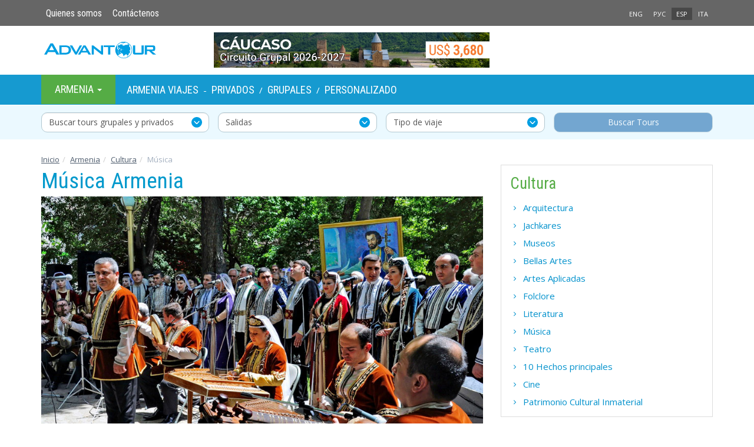

--- FILE ---
content_type: text/html; charset=utf-8
request_url: https://www.advantour.com/es/armenia/cultura/musica.htm
body_size: 34337
content:
<!DOCTYPE html>
<html lang="es">
  <head>
     
    <meta http-equiv="Content-Type" content="text/html; charset=utf-8">
    <title>Música de Armenia</title>

    <meta name="description" content="La música armenia incluye géneros folclóricos tradicionales, acordes de la iglesia y cantos que a menudo son interpretados por artistas conocidos como gusans, sharakans y ashugs. Los instrumentos nacionales incluyen el kamancha, saz y duduk, cuyas melodías aún pueden ser escuchadas en las iglesias, salas de concierto y restaurantes de todo el país.">
    <meta name="keywords" content="Música armenia, música de Armenia, instrumentos armenios, instrumentos de Armenia, historia de la música armenia, cantantes armenios">
    <meta http-equiv="X-UA-Compatible" content="IE=edge">
    <meta name="viewport" content="width=device-width, initial-scale=1, user-scalable=no"> 
    <link rel='alternate' hreflang='x-default' href='https://www.advantour.com/armenia/culture/music.htm' />
    <link rel='alternate' hreflang='en' href='https://www.advantour.com/armenia/culture/music.htm' /><link rel='alternate' hreflang='ru' href='https://www.advantour.com/rus/armenia/culture/music.htm' /><link rel='alternate' hreflang='es' href='https://www.advantour.com/es/armenia/cultura/musica.htm' /><link rel='alternate' hreflang='it' href='https://www.advantour.com/it/armenia/cultura/musica.htm' />    
<!-- Open Graph Meta Tags -->
<meta property="og:url" content="https://www.advantour.com/es/armenia/cultura/musica.htm" />
<meta property="og:type" content="website" />
<meta property="og:title" content="Música de Armenia" />
<meta property="og:description" content="La música armenia incluye géneros folclóricos tradicionales, acordes de la iglesia y cantos que a menudo son interpretados por artistas conocidos como gusans, sharakans y ashugs. Los instrumentos nacionales incluyen el kamancha, saz y duduk, cuyas melodías aún pueden ser escuchadas en las iglesias, salas de concierto y restaurantes de todo el país." />
<meta property="og:image" content="https://www.advantour.com/img/armenia/music-in-armenian-culture.jpg" />    
    <link href="/css/bootstrap.min.css" rel="stylesheet">
    <link href="/css/custom.css" rel="stylesheet">
        <link rel="canonical" href="https://www.advantour.com/es/armenia/cultura/musica.htm" />     

    <!--[if lt IE 9]>
      <script src="https://oss.maxcdn.com/html5shiv/3.7.2/html5shiv.min.js"></script>
      <script src="https://oss.maxcdn.com/respond/1.4.2/respond.min.js"></script>
    <![endif]-->
<!-- Google Tag Manager -->
<script>(function(w,d,s,l,i){w[l]=w[l]||[];w[l].push({'gtm.start':
new Date().getTime(),event:'gtm.js'});var f=d.getElementsByTagName(s)[0],
j=d.createElement(s),dl=l!='dataLayer'?'&l='+l:'';j.async=true;j.src=
'https://www.googletagmanager.com/gtm.js?id='+i+dl;f.parentNode.insertBefore(j,f);
})(window,document,'script','dataLayer','GTM-W2BMSRM');</script>
<!-- End Google Tag Manager -->


  </head>
  <body data-spy="scroll" data-target="#TourMenuSpy" data-offset="80">
<!-- Google Tag Manager (noscript) -->
<noscript><iframe src="https://www.googletagmanager.com/ns.html?id=GTM-W2BMSRM"
height="0" width="0" style="display:none;visibility:hidden"></iframe></noscript>
<!-- End Google Tag Manager (noscript) -->    <div class='top'>
        <div class="container">
            <div class='row'>
    <div class='col-xs-8'>
        <ul class='nav nav-pills top-menu'>            
            <li><a href="/es/sobre.htm">Quienes somos</a></li>
            <li><a href="/es/armenia/contactos.htm">Contáctenos</a></li>
        </ul>
    </div>
    <div class='col-xs-4 lang'>
        <ul class='nav nav-pills pull-right'>
                <li><a href='/armenia/culture/music.htm' title='Armenian Music'>ENG</a></li><li><a href='/rus/armenia/culture/music.htm' title='Армянская музыка'>РУС</a></li><li class='active'><a href='/es/armenia/cultura/musica.htm' title='Música Armenia'>ESP</a></li><li><a href='/it/armenia/cultura/musica.htm' title="Musica Armena">ITA</a></li></ul>    </div>
</div>
        </div>
    </div>
<div class="container">
    <header>
        <div class='row'>
    <div class='col-xs-6 col-md-3'>
        <a href="/es/" class='logo'><img src="/images/logo.svg" class='img-responsive' alt="Advantour"></a>
    </div>
    <div class='col-md-6 hidden-xs hidden-sm'>
        <div class='slogan'><a rel='nofollow' href='/ads.php?id=6&db=armen&ln=es' title="Circuito Grupal por el Cáucaso Maravilloso de 16 días - en Español" ><img src='/img/armenia/banners/viaje-grupal-caucaso-esp.jpg' border='0' width='468' alt="Circuito Grupal por el Cáucaso Maravilloso de 16 días - en Español" class='img-responsive' style=''></a></div>
    </div>
    <div class='col-xs-6 col-md-3'>
        <style type='text/css'>
.glyphicon-envelope {position: absolute; right:5px; top:22px; color: #00adee;}
@media (max-width: 400px) {.glyphicon-envelope{top:17px;}}
@media (max-width: 320px) {.glyphicon-envelope{top:12px;}}
</style>         
    </div>
</div>    </header>
</div>

<!-- Top menu -->
<div class='menu-line'>
    <div class="container">
        <nav class="navbar navbar-default menu">
    <div class="container-fluid">
    <div class="navbar-header">
      <button type="button" class="navbar-toggle collapsed" data-toggle="collapse" data-target="#navbar-collapse" aria-expanded="false">
        <span class="sr-only">Toggle navigation</span>
        <span class="icon-bar"></span>
        <span class="icon-bar"></span>
        <span class="icon-bar"></span>
      </button>
      <li class="dropdown visible-xs-block" id='menu-dest'>
            <a class="dropdown-toggle" data-toggle="dropdown" href="#" role="button" aria-haspopup="true" aria-expanded="false">
              Armenia <span class="caret"></span>
            </a>
            <ul class="dropdown-menu">
                <li><a href="/es/ruta-de-la-seda/"><b>Ruta de la Seda</b></a></li>
                <li><a href="/es/asia-central/"><b>Asia Central</b></a></li>                         
                <li><a href="/es/kazajistan/">Kazajistán</a></li>
                <li><a href="/es/kirguistan/">Kirguistán</a></li>
                <li><a href="/es/tayikistan/">Tayikistán</a></li>
                <li><a href="/es/turkmenistan/">Turkmenistán</a></li>
                <li><a href="/es/uzbekistan/">Uzbekistán</a></li>
                <li><a href="/es/caucaso/"><b>Cáucaso</b></a></li>
                <li><a href="/es/armenia/">Armenia</a></li>
                <li><a href="/es/azerbaiyan/">Azerbaiyán</a></li>
                <li><a href="/es/georgia/">Georgia</a></li>
                <li role="separator" class="divider"></li>
                <li><a href="/es/china/">China</a></li>
                <li><a href="/es/rusia/">Rusia</a></li>
                <li><a href="/es/turquia/">Turquía</a></li>
                <li><a href="/es/japon/">Japón</a></li>
            </ul>
        </li>
    </div>
 
    <div class="collapse navbar-collapse" id="navbar-collapse"> 
    <ul class="nav navbar-nav">
        <li class="dropdown hovermenu hidden-xs" id='menu-dest'>
            <a class="dropdown-toggle parent" data-toggle="dropdown" href="/es/armenia/" role="button" aria-haspopup="true" aria-expanded="false">
              Armenia <span class="caret"></span>
            </a>
            <ul class="dropdown-menu">
                <li><a href="/es/ruta-de-la-seda/"><b>Ruta de la Seda</b></a></li>
                <li><a href="/es/asia-central/"><b>Asia Central</b></a></li>                         
                <li><a href="/es/kazajistan/">Kazajistán</a></li>
                <li><a href="/es/kirguistan/">Kirguistán</a></li>
                <li><a href="/es/tayikistan/">Tayikistán</a></li>
                <li><a href="/es/turkmenistan/">Turkmenistán</a></li>
                <li><a href="/es/uzbekistan/">Uzbekistán</a></li>
                <li><a href="/es/caucaso/"><b>Cáucaso</b></a></li>
                <li><a href="/es/armenia/">Armenia</a></li>
                <li><a href="/es/azerbaiyan/">Azerbaiyán</a></li>
                <li><a href="/es/georgia/">Georgia</a></li>
                <li role="separator" class="divider"></li>
                <li><a href="/es/china/">China</a></li>
                <li><a href="/es/rusia/">Rusia</a></li>
                <li><a href="/es/turquia/">Turquía</a></li>
                <li><a href="/es/japon/">Japón</a></li>
            </ul>
        </li>

        <!-- Top menu -->
                <div class="navbar-text" style="color: #fff;">
            <a href="/es/armenia/viajes.htm" title="Armenia Viajes">Armenia Viajes</a> -
            <a href="/es/armenia/viajes/viajes-privados.htm" title="Viajes Privados a Armenia">Privados</a> /
                        <a href="/es/armenia/viajes/circuitos-grupales.htm" title="Circuitos Grupales por Armenia">Grupales</a> /
                        <a href="/es/armenia/viajes/tours-a-medida.htm" title="Tours a Medida por Armenia">Personalizado</a>
                    </div>
            </ul>
    </div><!-- /.navbar-collapse -->
  </div><!-- /.container-fluid -->
</nav>    </div>
</div>
    <style type="text/css">.search-form{padding:12px 0;margin:-1.3% auto 20px;background:#EBF9FF;color:#000}.search-form .form-control{appearance:none;-webkit-appearance:none;-moz-appearance:none;height: 34px;border:1px #B2C8D1 solid;border-radius:10px;padding:0 12px;margin-bottom:0}.form-control-wrapper{position:relative;width:100%;}.form-control-wrapper::after{content:url("/images/forward.svg");position:absolute;right:12px;top:8px;pointer-events:none;z-index:8}.dropdown-toggle.form-control{text-align:left;white-space:nowrap;overflow:hidden;text-overflow: ellipsis;}.checkbox-grid{display:grid;grid-template-columns:auto auto;padding:12px 10px;column-gap:12px}.custom-checkbox{display:block;position:relative;padding:0;padding-left:30px;margin-bottom:12px;cursor:pointer;user-select:none;color:#424242}.custom-checkbox input{position:absolute;opacity:0;cursor:pointer}.checkmark{position:absolute;top:0;left:0;height:24px;width:24px;background-color:#fff0;border:1.5px solid #B2C8D1;border-radius:4px;opacity:100%}.custom-checkbox:hover input~.checkmark{background-color:#fff}.custom-checkbox input:checked~.checkmark{background-color:#fff;border-color:#B2C8D1}.checkmark:after{content:"";position:absolute;display:none}.custom-checkbox input:checked~.checkmark:after{display:block}.custom-checkbox .checkmark:after{left:35%;top:2%;width:8px;height:18px;border:solid #00adee;border-width:0 3px 3px 0;transform:rotate(45deg)}
    .month-checkboxes{
        display: none;
    }
    .search-text{
        margin: 12px 10px 5px;
        font-weight: 600;
        display: none;
    }
    @media (max-width: 768px) {
        .search-form{padding:8px 0;margin: 0 auto;} .menu-line{margin-bottom: 0;}.form-control{font-size:15px;}.form-control-wrapper.dropdown .form-control.btn{margin: 10px auto 20px;width: 90%;}
        .search-form .col-sm-3:first-child{padding: 0;}
        .month-checkboxes {
            display: grid;
            grid-template-columns: repeat(auto-fill, minmax(70px, 1fr));
            gap: 6px;
        }
        .search-text{
            display: block;
        }
    }
</style>

<!-- search form -->
<section class="search-form">
    <div class="container">
        <form action="/es/buscar.htm" method="post" id="mainFilterForm">
                <div class="col-sm-3" style="padding: 0;">
                    <div class="form-control-wrapper dropdown">
                        <button class="dropdown-toggle form-control" type="button" id="dropdownMenu1" data-toggle="dropdown" aria-haspopup="true" aria-expanded="false">
                            Buscar tours grupales y privados
                        </button>
                        <div class="dropdown-menu" aria-labelledby="dropdownMenu1">
                            <h5 class="search-text">Destinos</h5>
                            <div class="checkbox-grid">
                                <div>
                                    <label class="custom-checkbox"><input type="checkbox" name="destination" onchange="return checkDis()" value="Central-asia"><b>Asia Central</b><span class="checkmark"></span></label>
                                    <label class="custom-checkbox"><input type="checkbox" name="destination" onchange="return checkDis()" value="Uzbekistan">Uzbekistán<span class="checkmark"></span></label>
                                    <label class="custom-checkbox"><input type="checkbox" name="destination" onchange="return checkDis()" value="Kazakhstan">Kazajistán<span class="checkmark"></span></label>
                                    <label class="custom-checkbox"><input type="checkbox" name="destination" onchange="return checkDis()" value="Kyrgyzstan">Kirguistán<span class="checkmark"></span></label>
                                    <label class="custom-checkbox"><input type="checkbox" name="destination" onchange="return checkDis()" value="Turkmenistan">Turkmenistán<span class="checkmark"></span></label>
                                    <label class="custom-checkbox"><input type="checkbox" name="destination" onchange="return checkDis()" value="Tajikistan">Tayikistán<span class="checkmark"></span></label>
                                </div>
                                <div>
                                    <label class="custom-checkbox"><input type="checkbox" name="destination" onchange="return checkDis()" value="Silkroad"><b>Ruta&nbsp;de&nbsp;la&nbsp;Seda</b><span class="checkmark"></span></label>
                                    <label class="custom-checkbox"><input type="checkbox" name="destination" onchange="return checkDis()" value="China">China<span class="checkmark"></span></label>
                                    <label class="custom-checkbox"><input type="checkbox" name="destination" onchange="return checkDis()" value="Caucasus"><b>Cáucaso</b><span class="checkmark"></span></label>
                                    <label class="custom-checkbox"><input type="checkbox" name="destination" onchange="return checkDis()" value="Georgia">Georgia<span class="checkmark"></span></label>
                                    <label class="custom-checkbox"><input type="checkbox" name="destination" onchange="return checkDis()" value="Azerbaijan">Azerbaiyán<span class="checkmark"></span></label>
                                    <label class="custom-checkbox"><input type="checkbox" name="destination" onchange="return checkDis()" value="Armenia">Armenia<span class="checkmark"></span></label>
                                </div>
                                <input type="hidden" id="destinationInput" name="destination" value="">
                            </div>
                            <h5 class="search-text">Fechas de viaje</h5>
                            <div class="month-checkboxes checkbox-grid">
                                <label class="custom-checkbox"><input type="checkbox" name="month" onchange="return checkDis()" value="1">Ene <span class="checkmark"></span></label>
                                <label class="custom-checkbox"><input type="checkbox" name="month" onchange="return checkDis()" value="2">Feb <span class="checkmark"></span></label>
                                <label class="custom-checkbox"><input type="checkbox" name="month" onchange="return checkDis()" value="3">Mar <span class="checkmark"></span></label>
                                <label class="custom-checkbox"><input type="checkbox" name="month" onchange="return checkDis()" value="4">Abr <span class="checkmark"></span></label>
                                <label class="custom-checkbox"><input type="checkbox" name="month" onchange="return checkDis()" value="5">May <span class="checkmark"></span></label>
                                <label class="custom-checkbox"><input type="checkbox" name="month" onchange="return checkDis()" value="6">Jun <span class="checkmark"></span></label>
                                <label class="custom-checkbox"><input type="checkbox" name="month" onchange="return checkDis()" value="7">Jul <span class="checkmark"></span></label>
                                <label class="custom-checkbox"><input type="checkbox" name="month" onchange="return checkDis()" value="8">Ago <span class="checkmark"></span></label>
                                <label class="custom-checkbox"><input type="checkbox" name="month" onchange="return checkDis()" value="9">Sep <span class="checkmark"></span></label>
                                <label class="custom-checkbox"><input type="checkbox" name="month" onchange="return checkDis()" value="10">Oct <span class="checkmark"></span></label>
                                <label class="custom-checkbox"><input type="checkbox" name="month" onchange="return checkDis()" value="11">Nov <span class="checkmark"></span></label>
                                <label class="custom-checkbox"><input type="checkbox" name="month" onchange="return checkDis()" value="12">Dic <span class="checkmark"></span></label>
                                <input type="hidden" name="departure" id="monthsInput" value="">
                            </div>
                            <button type="submit" id="search-tour-btn" class="form-control btn btn-primary search-tour-btn visible-xs" disabled="disabled">Buscar Tours</button>
                        </div>
                    </div>
                </div>
                <div class="col-sm-3 hidden-xs" style="padding-right: 0;">
                    <div class="form-control-wrapper">
                        <select class="form-control" id="minDuration" name="departure">
                            <option value="" selected disabled>Salidas</option>
                            <option value='1'>Enero 2026</option><option value='2'>Febrero 2026</option><option value='3'>Marzo 2026</option><option value='4'>Abril 2026</option><option value='5'>Mayo 2026</option><option value='6'>Junio 2026</option><option value='7'>Julio 2026</option><option value='8'>Agosto 2026</option><option value='9'>Septiembre 2026</option><option value='10'>Octubre 2026</option><option value='11'>Noviembre 2026</option><option value='12'>Diciembre 2026</option>                        </select>
                    </div>
                </div>
                <div class="col-sm-3 hidden-xs" style="padding-right: 0;">
                    <div class="form-control-wrapper">
                        <select class="form-control" id="tourName" name="type">
                            <option value="" selected disabled>Tipo de viaje</option>
                            <option value="0">Todos los tours</option>
                            <option value="group">Paquetes Grupales</option>
                            <option value="private">Viajes Privados</option>
                        </select>
                    </div>
                </div>
                <div class="col-sm-3" style="padding-right: 0;">
                    <button type="submit" id="search-tour-btn" class="form-control btn btn-primary search-tour-btn hidden-xs" disabled="disabled">Buscar Tours</button>
                </div>
            <div class="clearfix"></div>
        </form>
    </div>
</section>
<script type="application/javascript">
    document.querySelectorAll('.month-checkbox input').forEach(checkbox => {
        checkbox.addEventListener('change', () => {
            const selectedMonths = Array.from(document.querySelectorAll('.month-checkbox input:checked'))
                .map(input => input.value);
            document.getElementById('selectedMonthsInput').value = selectedMonths.join(',');
        });
    });

    function checkDis() {
        const selectedDestinations = Array.from(document.querySelectorAll('input[name="destination"]:checked')).map(input => input.value);
        document.getElementById("destinationInput").value = selectedDestinations.join(',');
        const selectedMonths = Array.from(document.querySelectorAll('input[name="month"]:checked')).map(input => input.value);
        document.getElementById("monthsInput").value = selectedMonths.join(',');

        if (document.getElementById("destinationInput").value !== "") {
            $(".search-tour-btn").prop("disabled", false);
        } else {
            $(".search-tour-btn").prop("disabled", true);
        }
        const dropdownToggle = document.querySelector(".dropdown-toggle.form-control");
        const selectedDestContent = Array.from(document.querySelectorAll('input[name="destination"]:checked')).map(input => input.parentElement.textContent.trim());
        if (selectedDestinations.length > 0) {
            dropdownToggle.textContent = selectedDestContent.join(', ');
        } else {
            dropdownToggle.textContent = "Search group and private tours";
        }
    }

    document.querySelector('.form-control-wrapper .dropdown-menu').addEventListener('click', (event) => {
        event.stopPropagation();
    });

    function updateCheckboxGridWidth() {
        const dropdownToggle = document.querySelector('.dropdown-toggle.form-control');
        const checkboxGrid = document.querySelector('.checkbox-grid');

        if (window.innerWidth < 768 && dropdownToggle && checkboxGrid) {
            const dropdownWidth = dropdownToggle.offsetWidth;
            checkboxGrid.style.width = `${dropdownWidth}px`;
        } else if (checkboxGrid) {
            checkboxGrid.style.width = '';
        }
    }
    window.addEventListener('load', updateCheckboxGridWidth);
    window.addEventListener('resize', updateCheckboxGridWidth);
</script>   <div class="container" >
        <!-- Content and right block (banner) -->
        <div class="row">
            <ol class="breadcrumb">   
<li><a href='/es/'>Inicio</a></li><li><a href='/es/armenia/' title='Viajar a Armenia'>Armenia</a></li><li><a href='/es/armenia/cultura.htm' title='Cultura de Armenia'>Cultura</a></li><li class='active'>Música</li></ol>            
                        <section class="col-md-8"> 
                 <article><h1>Música Armenia</h1><p><img alt="Música Armenia" class="img-responsive" src="/img/armenia/music-in-armenian-culture.jpg" title="Música Armenia" /></p>

<p>La m&uacute;sica armenia incluye g&eacute;neros seculares y religiosos, los cuales son tan diversos como antiguos. Tanto la m&uacute;sica tradicional armenia como los acordes de la iglesia armenia se basan en tetracordios, una serie de cuatro notas separadas por tres intervalos en los que la &uacute;ltima nota tambi&eacute;n sirve como la primera nota del siguiente acorde.</p>

<p>Hist&oacute;ricamente, la m&uacute;sica armenia era dominio de los cantantes, instrumentalistas, bailarines, narradores y actores folcl&oacute;ricos profesionales conocidos colectivamente como &ldquo;gusans&rdquo;. Las familias adineradas contrataban a sus gusans privados, aunque tambi&eacute;n hab&iacute;a muchos artistas iletrados que actuaban para las masas.</p>

<p>La llegada del cristianismo alter&oacute; gradualmente la ideolog&iacute;a de los gusans, cuya m&uacute;sica comenz&oacute; a cambiar de lo secular a lo sagrado. El canto armenio, compuesto en uno de ocho modos y escrito en una forma de notaci&oacute;n ind&iacute;gena llamada khaz, se convirti&oacute; en el principal ejemplo de este &uacute;ltimo, aunque algunos de los cantos eran en realidad de origen precristiano. En la actualidad, los cantos armenios permanecen como un vibrante elemento de la cultura local, con grandes int&eacute;rpretes llamados sharakans, localizados en la Catedral de Echmiadzin</p>

<p>Los gusans fueron sucedidos alrededor del siglo XVI por trovadores semiprofesionales llamados ashugs, quienes tocaban instrumentos de cuerda como el kamancha y el saz. Sin embargo, fue el duduk, un antiguo instrumento de viento de doble leng&uuml;eta hecho de madera de albaricoque, que se rob&oacute; el coraz&oacute;n de la gente y lleg&oacute; a dominar la m&uacute;sica&nbsp; de Armenia. Los duduks han existido al menos desde el siglo XV, aunque algunos eruditos armenios piensan que es mucho m&aacute;s antiguo. El duduk es ahora el instrumento nacional de Armenia y se encuentra enlistado en la UNESCO como una Pieza Maestra de la Herencia Intangible de la Humanidad. Las audiencias occidentales pueden escuchar m&uacute;sica de duduk en muchas pel&iacute;culas, incluyendo La Casa Rusia y Gladiador.</p>

<p>Aquellos que visiten el pa&iacute;s podr&aacute;n escuchar m&uacute;sica armenia en cada rinc&oacute;n de la naci&oacute;n, siendo que, en las iglesias, salas de conciertos y restaurantes a&uacute;n resuenan los antiguos cantos y el sonido de los instrumentos nacionales. A pesar del profundo orgullo que sienten los armenios por su herencia, tambi&eacute;n se han adaptado bien a las expresiones musicales modernas. Ya sea m&uacute;sica cl&aacute;sica, jazz, rock, hip hop o m&uacute;sica popular, la escena de la m&uacute;sica armenia ofrece una amplia variedad de g&eacute;neros.</p>

<p>M&aacute;s all&aacute; de las fronteras del pa&iacute;s, los m&uacute;sicos nacidos en la di&aacute;spora armenia contin&uacute;an conquistando el mercado occidental. Algunos de los artistas armenios m&aacute;s conocidos son Charles Aznavour, nacido en Francia, cuyos espect&aacute;culos y canciones se han esparcido por d&eacute;cadas y System of a Down, una banda de metal de los Estados Unidos cuyos miembros son de origen armenio.</p></article>            </section>
            
                        <aside class="col-md-4">
                <div class=''>
                    
<div class='col-sm-6 col-md-12 border'>
    <h2>Cultura</h2>
        <ul class='blue-list'><li><a href='/es/armenia/cultura/arquitectura.htm' title='Arquitectura Armenia'>Arquitectura</a></li><li><a href='/es/armenia/cultura/jachkares.htm' title='Jachkares Armenios'>Jachkares</a></li><li><a href='/es/armenia/cultura/museos.htm' title='Museos Armenios'>Museos</a></li><li><a href='/es/armenia/cultura/pintura-escultura.htm' title='Bellas Artes Armenias: Pintura'>Bellas Artes</a></li><li><a href='/es/armenia/cultura/artes-aplicadas.htm' title='Artes Aplicadas Armenias'>Artes Aplicadas</a></li><li><a href='/es/armenia/cultura/folclore.htm' title='Folclore Armenio'>Folclore</a></li><li><a href='/es/armenia/cultura/literatura.htm' title='Literatura Armenia'>Literatura</a></li><li><a href='/es/armenia/cultura/musica.htm' title='Música Armenia'>Música</a></li><li><a href='/es/armenia/cultura/teatro.htm' title='Teatro Armenio'>Teatro</a></li><li><a href='/es/armenia/cultura/hechos.htm' title='Hechos Sorprendentes acerca de la Cultura Armenia que Debe Conocer antes de Viajar'>10 Hechos principales</a></li><li><a href='/es/armenia/cultura/cine.htm' title='Cine Armenio'>Cine</a></li><li><a href='/es/armenia/cultura/patrimonio-cultural-inmaterial-unesco.htm' title='Lista del Patrimonio Cultural Inmaterial de la UNESCO en Armenia'>Patrimonio Cultural Inmaterial</a></li></ul>
</div>                </div>
            </aside>
                        
        </div>
        
        <!-- You Might Also Enjoy Tours  -->
        <!-- Country guide links  -->
            </div>
    
    <footer>
        <div class="container">
            <!--Bottom Menu-->
            <div class='row' style="line-height: 26px;">
    <div class='col-sm-4'>
        <h4>Destinos de viaje</h4>
        <div class="row">
            <div class="col-xs-6">
                <a href="/es/ruta-de-la-seda/"><b>Ruta de la Seda</b></a><br>
                <a href="/es/asia-central/"><b>Asia Central</b></a><br>
                <a href="/es/uzbekistan/">Uzbekistán</a><br>
                <a href="/es/kazajistan/">Kazajistán</a><br>
                <a href="/es/kirguistan/">Kirguistán</a><br>
                <a href="/es/tayikistan/">Tayikistán</a><br>
                <a href="/es/turkmenistan/">Turkmenistán</a><br>
            </div>
            <div class="col-xs-6">
                <a href="/es/caucaso/"><b>Cáucaso</b></a><br>
                <a href="/es/georgia/">Georgia</a><br>
                <a href="/es/azerbaiyan/">Azerbaiyán</a><br>
                <a href="/es/armenia/">Armenia</a><br><br>
                <a href="/es/china/">China</a><br>
                <a href="/es/rusia/">Rusia</a><br>
                <a href="/es/turquia/">Turquía</a><br>
                <a href="/es/japon/">Japón</a><br>
            </div>
        </div>

    </div>
        <div class='col-sm-2'>
        <h4>Servicios</h4>
        <a href="/es/armenia/viajes/circuitos-grupales.htm">Circuitos Grupales</a><br>
        <a href="/es/armenia/viajes/viajes-privados.htm">Viajes Privados</a><br>
        <a href="/es/armenia/viajes/tours-a-medida.htm">Tours a Medida</a><br>
            </div>
        <div class="col-sm-4">
        <h4>Compañía</h4>
        <a href="/es/sobre.htm">Quienes somos</a><br>
        <a href="/es/terminos-de-reserva.htm">Condiciones de reserva</a><br>
        <a href="/es/contactos.htm">Contáctenos</a><br>
    </div>
    <div class="clearfix" style="margin-bottom: 15px;"></div>
    <div class="col-xs-5">
        <img width="120px" src="/images/visa-master.svg">
    </div>
    <div class="col-xs-7">
        <div class="pull-right">
                            <a rel="nofollow" target='_blank' href="https://www.facebook.com/explorecaucasus"><div id='facebook'></div></a>
                <a rel="nofollow" target='_blank' href="https://www.instagram.com/advantourcaucasus"><div id='instagram'></div></a>
                        <a rel="nofollow" target='_blank' href="https://www.youtube.com/user/advantourcom"><div id='youtube'></div></a>
            
        </div>

    </div>
</div><br>            <!--Footer-->
            <div class='row'>
    <div class='col-sm-5 col-md-4'>
        Copyright © 2001 — 2026 Advantour<br>
        Todos los derechos reservados
    </div>
    <div class='col-xs-8 col-sm-3 col-md-4'>

    </div>
    <div class='col-xs-4 col-sm-4 col-md-4 lang'>

    </div>
</div>        </div> 
    </footer>
<div class="container text-right"><a href="" class="backtop" id="toTop" style="display: none;"><span class="glyphicon glyphicon-circle-arrow-up"></span></a></div>

    <script src="https://ajax.googleapis.com/ajax/libs/jquery/1.11.2/jquery.min.js"></script>
    <script src="/js/bootstrap.min.js"></script>
    <link rel="stylesheet" href="//code.jquery.com/ui/1.11.4/themes/smoothness/jquery-ui.css">
    <script src="//code.jquery.com/ui/1.11.4/jquery-ui.js"></script>
    <script src="/js/jquery.ui.datepicker-es.js"></script>
    
<link href="/css/lightgallery.min.css" rel="stylesheet">
<script src='/js/lightgallery.min.js'></script>
<!-- lightgallery plugins -->
<script src='/js/lg-thumbnail.min.js'></script>
<script src='/js/lg-fullscreen.min.js'></script>
<script src='/js/totop.js'></script>

<script type='text/javascript'>
    $(document).ready(function() {
        $('section.col-md-8').lightGallery({
            download: false,
            selector: "a[rel='lightbox[gallery]']"
        });
            });
</script>

<script type='text/javascript'>
    
var maxheight = 210;
var windowWidth = $(window).width();
if(windowWidth <= 768){        
        //$('.collapse').removeClass('in');
        $('.dropdown').removeClass('hovermenu');
        maxheight = 100;
    }
// Readmore
var showText = "<div class='dropdown text-center'>Más <span class='caret'></span></div>";
//var hideText = "<div class='dropup text-center'>Menos <span class='caret'></span></div>";

$('.readmore').each(function () {
    var text = $(this);    
    if (text.find('img').length && windowWidth <= 768) maxheight = 338;
    if (maxheight!= 0 && text.height() > maxheight){text.css({ 'overflow': 'hidden','height': maxheight + 'px' });

    var link = $('<a href="#">' + showText + '</a>');
    var linkDiv = $('<div></div>');
    linkDiv.append(link);
    $(this).after(linkDiv);

    link.click(function (event) {
      event.preventDefault();
      if (text.height() > maxheight) {
          $(this).html(showText);
          //text.css('height', maxheight + 'px');
      } else {
          $(this).html('');
          text.css('height', 'auto');
      }
    });
    }       
});
// Datepicker
$(function() {
    var dates = $( "#from, #to" ).datepicker({
        minDate:1,
        defaultDate: "+1d",
        
        dateFormat: 'dd-mm-yy',
        onSelect: function( selectedDate ) {
            var option = this.id == "from" ? "minDate" : "maxDate",
                instance = $( this ).data( "datepicker" ),
                date = $.datepicker.parseDate(
                    instance.settings.dateFormat ||
                    $.datepicker._defaults.dateFormat,
                    selectedDate, instance.settings );
            dates.not( this ).datepicker( "option", option, date );
        }
    });
});
$(function() {
    var dates = $( "#from2, #to2" ).datepicker({
        minDate:1,
        defaultDate: "+1d",
  
        dateFormat: 'dd-mm-yy',
        onSelect: function( selectedDate ) {
            var option = this.id == "from2" ? "minDate" : "maxDate",
                instance = $( this ).data( "datepicker" ),
                date = $.datepicker.parseDate(
                    instance.settings.dateFormat ||
                    $.datepicker._defaults.dateFormat,
                    selectedDate, instance.settings );
            dates.not( this ).datepicker( "option", option, date );
        }
    });
});
    $('[data-toggle="popover"]').popover({html:true,trigger:'hover click'});
    $("#tourday1").addClass("in").attr("aria-expanded", "true");
</script>
  </body>
</html>